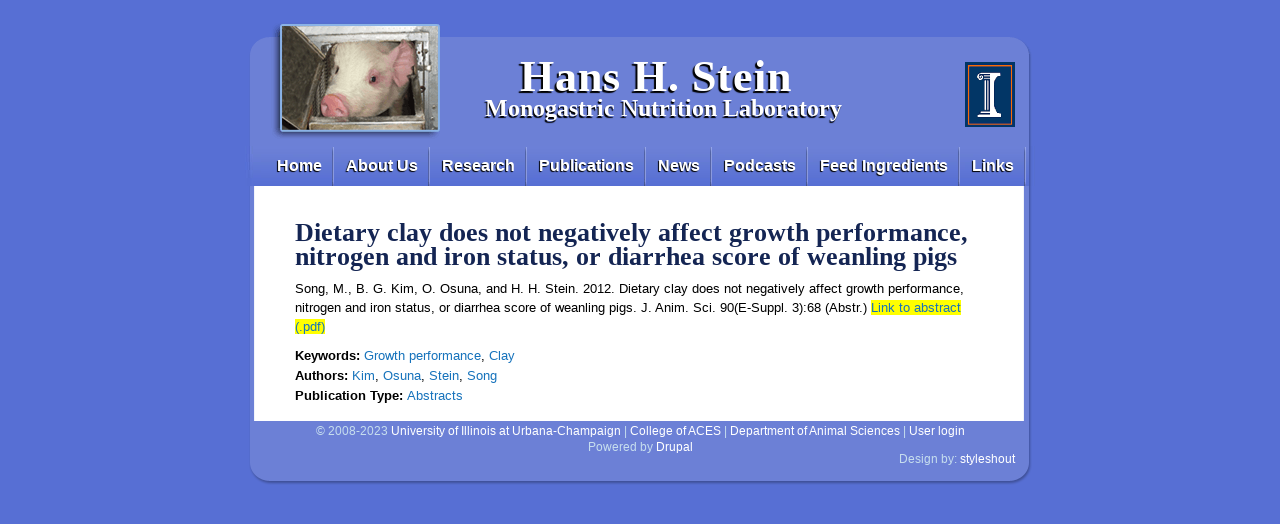

--- FILE ---
content_type: text/html; charset=utf-8
request_url: https://nutrition.ansci.illinois.edu/node/670
body_size: 3059
content:
<!DOCTYPE html PUBLIC "-//W3C//DTD XHTML+RDFa 1.0//EN"
  "http://www.w3.org/MarkUp/DTD/xhtml-rdfa-1.dtd">
<html xmlns="http://www.w3.org/1999/xhtml" xml:lang="en" version="XHTML+RDFa 1.0" dir="ltr">

<head profile="http://www.w3.org/1999/xhtml/vocab">
  <meta http-equiv="Content-Type" content="text/html; charset=utf-8" />
<meta name="Generator" content="Drupal 7 (http://drupal.org)" />
<link rel="canonical" href="/node/670" />
<link rel="shortlink" href="/node/670" />
<link rel="shortcut icon" href="https://nutrition.ansci.illinois.edu/sites/nutrition.ansci.illinois.edu/files/favicon.ico" type="image/vnd.microsoft.icon" />
  <title>Dietary clay does not negatively affect growth performance, nitrogen and iron status, or diarrhea score of weanling pigs | Hans H. Stein</title>
  <link type="text/css" rel="stylesheet" href="https://nutrition.ansci.illinois.edu/sites/nutrition.ansci.illinois.edu/files/css/css_xE-rWrJf-fncB6ztZfd2huxqgxu4WO-qwma6Xer30m4.css" media="all" />
<link type="text/css" rel="stylesheet" href="https://nutrition.ansci.illinois.edu/sites/nutrition.ansci.illinois.edu/files/css/css_5pO73qc-z-zv4xoH8aIAp_Prq1thKg1qz9beR7eKaZg.css" media="all" />
<link type="text/css" rel="stylesheet" href="https://nutrition.ansci.illinois.edu/sites/nutrition.ansci.illinois.edu/files/css/css_PGbJgHCUCBf4dg7K9Kt8aAwsApndP4GZ9RuToPy3-Fk.css" media="all" />
<link type="text/css" rel="stylesheet" href="https://nutrition.ansci.illinois.edu/sites/nutrition.ansci.illinois.edu/files/css/css_2W_4z035kITHzZhbGgvh4gjQhqId5hiJ7Ow-FGgoe3w.css" media="all" />
  <script type="text/javascript" src="https://nutrition.ansci.illinois.edu/sites/nutrition.ansci.illinois.edu/files/js/js_YD9ro0PAqY25gGWrTki6TjRUG8TdokmmxjfqpNNfzVU.js"></script>
<script type="text/javascript" src="https://nutrition.ansci.illinois.edu/sites/nutrition.ansci.illinois.edu/files/js/js_R9UbiVw2xuTUI0GZoaqMDOdX0lrZtgX-ono8RVOUEVc.js"></script>
<script type="text/javascript" src="https://nutrition.ansci.illinois.edu/sites/nutrition.ansci.illinois.edu/files/js/js_ljgaFvoWTW8-3c2hVsQ60xEXhS8ssLwS1K9YbuNnnNo.js"></script>
<script type="text/javascript" src="https://www.googletagmanager.com/gtag/js?id=UA-16424757-1"></script>
<script type="text/javascript">
<!--//--><![CDATA[//><!--
window.dataLayer = window.dataLayer || [];function gtag(){dataLayer.push(arguments)};gtag("js", new Date());gtag("set", "developer_id.dMDhkMT", true);gtag("config", "UA-16424757-1", {"groups":"default","anonymize_ip":true});
//--><!]]>
</script>
<script type="text/javascript">
<!--//--><![CDATA[//><!--
jQuery.extend(Drupal.settings, {"basePath":"\/","pathPrefix":"","setHasJsCookie":0,"ajaxPageState":{"theme":"SteinLab","theme_token":"3wcpJboD3sw1I5iU8SbSAwuVjB6D7jke52bQYajkKrM","js":{"misc\/jquery.js":1,"misc\/jquery-extend-3.4.0.js":1,"misc\/jquery-html-prefilter-3.5.0-backport.js":1,"misc\/jquery.once.js":1,"misc\/drupal.js":1,"sites\/all\/modules\/admin_menu\/admin_devel\/admin_devel.js":1,"sites\/nutrition.ansci.illinois.edu\/modules\/custom_search\/js\/custom_search.js":1,"sites\/all\/modules\/google_analytics\/googleanalytics.js":1,"https:\/\/www.googletagmanager.com\/gtag\/js?id=UA-16424757-1":1,"0":1},"css":{"modules\/system\/system.base.css":1,"modules\/system\/system.menus.css":1,"modules\/system\/system.messages.css":1,"modules\/system\/system.theme.css":1,"modules\/field\/theme\/field.css":1,"modules\/node\/node.css":1,"modules\/search\/search.css":1,"modules\/user\/user.css":1,"sites\/all\/modules\/views\/css\/views.css":1,"sites\/all\/modules\/ckeditor\/css\/ckeditor.css":1,"sites\/all\/modules\/ctools\/css\/ctools.css":1,"sites\/nutrition.ansci.illinois.edu\/themes\/SteinLab\/style.css":1}},"custom_search":{"form_target":"_self","solr":0},"googleanalytics":{"account":["UA-16424757-1"],"trackOutbound":1,"trackMailto":1,"trackDownload":1,"trackDownloadExtensions":"7z|aac|arc|arj|asf|asx|avi|bin|csv|doc(x|m)?|dot(x|m)?|exe|flv|gif|gz|gzip|hqx|jar|jpe?g|js|mp(2|3|4|e?g)|mov(ie)?|msi|msp|pdf|phps|png|ppt(x|m)?|pot(x|m)?|pps(x|m)?|ppam|sld(x|m)?|thmx|qtm?|ra(m|r)?|sea|sit|tar|tgz|torrent|txt|wav|wma|wmv|wpd|xls(x|m|b)?|xlt(x|m)|xlam|xml|z|zip"}});
//--><!]]>
</script>
</head>
<body class="html not-front not-logged-in no-sidebars page-node page-node- page-node-670 node-type-publication" >
  <div id="skip-link">
    <a href="#main-content" class="element-invisible element-focusable">Skip to main content</a>
  </div>
    
<!-- wrap starts here -->
<div id="page-wrapper">

<!--header -->

    <div id="header">			
	 	
	  <h1 id="logo-text"><a href="/" title="Home">
	Hans H. Stein</a></h1>		
			  <p id="slogan">Monogastric Nutrition Laboratory</p>		
					      
      
    </div> <!-- /#header -->

 <!-- navigation -->	

      <div id="navigation">
	  <h2 class="element-invisible">Main menu</h2><ul id="main-menu-links" class="links clearfix"><li class="menu-132 first"><a href="/" title="Monogastric Nutrition Research">Home</a></li>
<li class="menu-152"><a href="/about-us" title="About Us">About Us</a></li>
<li class="menu-149"><a href="/research" title="Swine Research">Research</a></li>
<li class="menu-150"><a href="/publications" title="Publications">Publications</a></li>
<li class="menu-153"><a href="/news" title="News">News</a></li>
<li class="menu-222"><a href="/podcasts" title="Podcasts">Podcasts</a></li>
<li class="menu-203"><a href="/feed-ingredients" title="Feed Ingredients">Feed Ingredients</a></li>
<li class="menu-358 last"><a href="/links" title="Links">Links</a></li>
</ul>      </div> <!-- /#navigation -->


 <!-- main-wrapper starts here -->
    <div id="main-wrapper">
     
    <div id="main-wide" class="clearfix">
    	       	<h1 class="title" id="page-title">
        Dietary clay does not negatively affect growth performance, nitrogen and iron status, or diarrhea score of weanling pigs</h1>
                    <div class="tabs">
                </div>
              <div class="region region-content">
    <div id="block-system-main" class="block block-system">

    
  <div class="content">
    <div id="node-670" class="node node-publication">

  
      
  <div class="content clearfix">
    <div class="field field-name-body field-type-text-with-summary field-label-hidden"><div class="field-items"><div class="field-item even"><p>Song, M., B. G. Kim, O. Osuna, and H. H. Stein. 2012. Dietary clay does not negatively affect growth performance, nitrogen and iron status, or diarrhea score of weanling pigs. J. Anim. Sci. 90(E-Suppl. 3):68 (Abstr.) <span style="background-color:#ffff00;"><a href="/sites/default/files/JAnimSci90_3_68.pdf">Link to abstract (.pdf)</a></span></p>
</div></div></div><div class="field field-name-taxonomy-vocabulary-1 field-type-taxonomy-term-reference field-label-inline clearfix"><div class="field-label">Keywords:&nbsp;</div><div class="field-items"><div class="field-item even"><a href="/keyword/growth-performance">Growth performance</a>, <a href="/keyword/clay">Clay</a></div></div></div><div class="field field-name-taxonomy-vocabulary-2 field-type-taxonomy-term-reference field-label-inline clearfix"><div class="field-label">Authors:&nbsp;</div><div class="field-items"><div class="field-item even"><a href="/author/kim">Kim</a>, <a href="/author/osuna">Osuna</a>, <a href="/author/stein">Stein</a>, <a href="/author/song">Song</a></div></div></div><div class="field field-name-taxonomy-vocabulary-3 field-type-taxonomy-term-reference field-label-inline clearfix"><div class="field-label">Publication Type:&nbsp;</div><div class="field-items"><div class="field-item even"><a href="/pubs/abstracts">Abstracts</a></div></div></div>  </div>

  <div class="clearfix">
          <div class="links"></div>
    
      </div>

</div>
  </div>
</div>
  </div>
    </div> <!-- /#main-wide -->
		      
    </div><!-- /#main-wrapper -->

<!--footer starts here-->
    <div id="footer">
        <div class="region region-footer">
    <div id="block-block-13" class="block block-block">

    
  <div class="content">
    <p>&copy; 2008-2023 <a href="https://illinois.edu/" rel="nofollow">University of Illinois at Urbana-Champaign</a> | <a href="https://aces.illinois.edu" rel="nofollow">College of ACES</a> | <a href="http://ansci.illinois.edu" rel="nofollow">Department of Animal Sciences</a> | <a href="/user">User login</a></p>
  </div>
</div>
<div id="block-system-powered-by" class="block block-system">

    
  <div class="content">
    <span>Powered by <a href="https://www.drupal.org">Drupal</a></span>  </div>
</div>
  </div>
      <div class="credits">Design by: <a href="http://www.styleshout.com/">styleshout</a></div>		
    </div> <!-- /#footer -->

  </div> <!-- /#page-wrapper -->
  </body>
</html>
